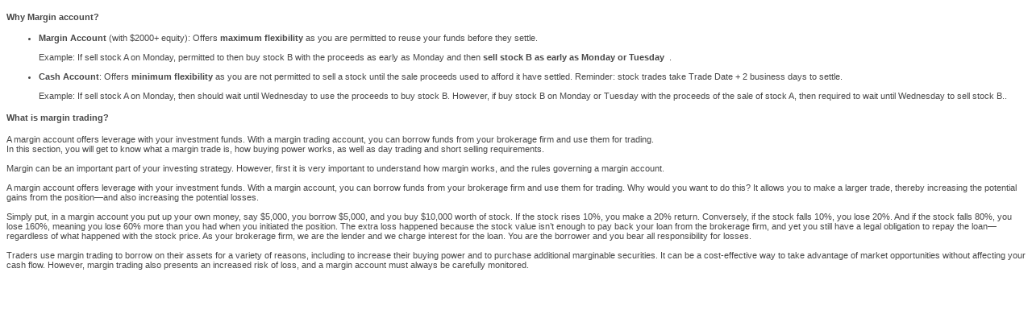

--- FILE ---
content_type: text/html
request_url: https://www.sogotrade.com/education/htm-en-us/TheBasicsContent.htm
body_size: 1207
content:
<!DOCTYPE html PUBLIC "-//W3C//DTD XHTML 1.0 Transitional//EN" "http://www.w3.org/TR/xhtml1/DTD/xhtml1-transitional.dtd">
<html xmlns="http://www.w3.org/1999/xhtml" >
<head>
    <title>Investing Basics</title>
<meta http-equiv="Content-Type" content="text/html; charset=utf-8" />
<style type="text/css">
body,td,th {
	font-size: 11px;
	font-family: Arial, Helvetica, sans-serif;
	color: #484848;
}
body {
	background-color: #FFFFFF;
}
a {
	font-size: 11px;
	color: #306caf;
}
a:visited {
	color: #306CAF;
}
a:hover {
	color: #E68B2C;
}
.title {
	color: #306CAF;
	font-weight: bold;
	font-size: 12px;
}
-->
</style>
</head>
<body>

<h4>Why Margin account?</h4><ul><li>
<b>Margin Account</b> (with $2000+ equity):  Offers <b>maximum flexibility</b> as you are permitted to reuse your funds before they settle.  
<br /><br />Example: If sell stock A on Monday, permitted to then buy stock B with the proceeds as early as Monday and then <b>sell stock B as early as Monday or Tuesday&nbsp; </b>. </li>
<br />
<li><b>Cash Account</b>: Offers <b>minimum flexibility </b>as you are not permitted to  sell a stock until the sale proceeds used to afford it have settled.   Reminder: stock trades take Trade Date + 
    2 business days to settle.<br /><br />Example:  If sell stock A on Monday,   then should wait until Wednesday to use the proceeds to buy stock B.   However, if buy stock B on Monday or Tuesday with the proceeds of the sale of stock A, then required to wait until Wednesday to sell stock B.</b>.</li></ul>


<h4>What is margin trading? </h4>A margin account offers leverage with your investment funds. With a margin trading account, you can borrow funds from your brokerage firm and use them for trading.<br />
In this section, you will get to know what a margin trade is, how buying power works, as well as day trading and short selling requirements.<br /><br />

Margin can be an important part of your investing strategy. However, first it is very important to understand how margin works, and the rules governing a margin account. <br /><br />

A margin account offers leverage with your investment funds. With a margin account, you can borrow funds from your brokerage firm and use them for trading. Why would you want to do this? It allows you to make a larger trade, thereby increasing the potential gains from the position—and also increasing the potential losses.  <br /><br />

Simply put, in a margin account you put up your own money, say $5,000, you borrow $5,000, and you buy $10,000 worth of stock. If the stock rises 10%, you make a 20% return. Conversely, if the stock falls 10%, you lose 20%. And if the stock falls 80%, you lose 160%, meaning you lose 60% more than you had when you initiated the position. The extra loss happened because the stock value isn’t enough to pay back your loan from the brokerage firm, and yet you still have a legal obligation to repay the loan—regardless of what happened with the stock price. As your brokerage firm, we are the lender and we charge interest for the loan. You are the borrower and you bear all responsibility for losses.  <br /><br />

Traders use margin trading to borrow on their assets for a variety of reasons, including to increase their buying power and to purchase additional marginable securities. It can be a cost-effective way to take advantage of market opportunities without affecting your cash flow. However, margin trading also presents an increased risk of loss, and a margin account must always be carefully monitored.

</body>
</html>
